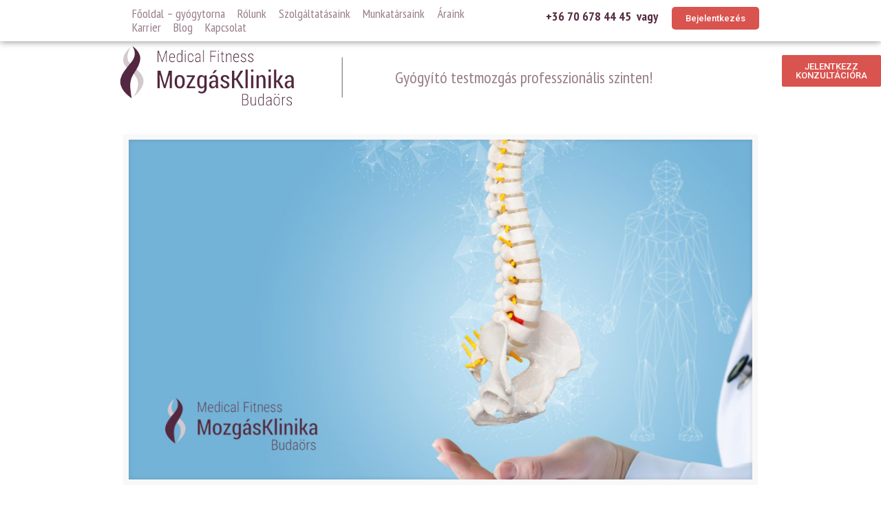

--- FILE ---
content_type: text/css
request_url: https://mozgasklinikabudaors.hu/wp-content/uploads/elementor/css/post-8.css?ver=1631258636
body_size: 1201
content:
.elementor-8 .elementor-element.elementor-element-6300e64:not(.elementor-motion-effects-element-type-background), .elementor-8 .elementor-element.elementor-element-6300e64 > .elementor-motion-effects-container > .elementor-motion-effects-layer{background-color:#FFFFFF;}.elementor-8 .elementor-element.elementor-element-6300e64{box-shadow:0px 0px 10px 0px rgba(0,0,0,0.5);transition:background 0.3s, border 0.3s, border-radius 0.3s, box-shadow 0.3s;margin-top:0px;margin-bottom:0px;padding:0px 0px 0px 0px;}.elementor-8 .elementor-element.elementor-element-6300e64 > .elementor-background-overlay{transition:background 0.3s, border-radius 0.3s, opacity 0.3s;}.elementor-bc-flex-widget .elementor-8 .elementor-element.elementor-element-2a6aea2.elementor-column .elementor-widget-wrap{align-items:center;}.elementor-8 .elementor-element.elementor-element-2a6aea2.elementor-column.elementor-element[data-element_type="column"] > .elementor-widget-wrap.elementor-element-populated{align-content:center;align-items:center;}.elementor-8 .elementor-element.elementor-element-2a6aea2.elementor-column > .elementor-widget-wrap{justify-content:center;}.elementor-8 .elementor-element.elementor-element-2a6aea2 > .elementor-element-populated{padding:10px 10px 10px 10px;}.elementor-8 .elementor-element.elementor-element-326362c .elementor-menu-toggle{margin:0 auto;font-size:0px;}.elementor-8 .elementor-element.elementor-element-326362c .elementor-nav-menu .elementor-item{font-family:"PT Sans Narrow", Sans-serif;font-size:18px;font-weight:500;}.elementor-8 .elementor-element.elementor-element-326362c .elementor-nav-menu--main .elementor-item{color:#977D8A;padding-left:9px;padding-right:9px;padding-top:0px;padding-bottom:0px;}.elementor-8 .elementor-element.elementor-element-326362c .elementor-nav-menu--main .elementor-item:hover,
					.elementor-8 .elementor-element.elementor-element-326362c .elementor-nav-menu--main .elementor-item.elementor-item-active,
					.elementor-8 .elementor-element.elementor-element-326362c .elementor-nav-menu--main .elementor-item.highlighted,
					.elementor-8 .elementor-element.elementor-element-326362c .elementor-nav-menu--main .elementor-item:focus{color:#AA7D8A;}body:not(.rtl) .elementor-8 .elementor-element.elementor-element-326362c .elementor-nav-menu--layout-horizontal .elementor-nav-menu > li:not(:last-child){margin-right:0px;}body.rtl .elementor-8 .elementor-element.elementor-element-326362c .elementor-nav-menu--layout-horizontal .elementor-nav-menu > li:not(:last-child){margin-left:0px;}.elementor-8 .elementor-element.elementor-element-326362c .elementor-nav-menu--main:not(.elementor-nav-menu--layout-horizontal) .elementor-nav-menu > li:not(:last-child){margin-bottom:0px;}.elementor-8 .elementor-element.elementor-element-fedd0d1.elementor-column > .elementor-widget-wrap{justify-content:flex-end;}.elementor-8 .elementor-element.elementor-element-fedd0d1 > .elementor-element-populated{padding:10px 10px 10px 10px;}.elementor-8 .elementor-element.elementor-element-e9f510b{color:#54293F;font-family:"PT Sans Narrow", Sans-serif;font-size:18px;font-weight:700;}.elementor-8 .elementor-element.elementor-element-435ab08 > .elementor-element-populated{padding:10px 10px 10px 10px;}.elementor-8 .elementor-element.elementor-element-ae0c3e0 .elementor-button{border-radius:5px 5px 5px 5px;}.elementor-8 .elementor-element.elementor-element-e56edf5{text-align:left;}.elementor-bc-flex-widget .elementor-8 .elementor-element.elementor-element-056890d.elementor-column .elementor-widget-wrap{align-items:center;}.elementor-8 .elementor-element.elementor-element-056890d.elementor-column.elementor-element[data-element_type="column"] > .elementor-widget-wrap.elementor-element-populated{align-content:center;align-items:center;}.elementor-8 .elementor-element.elementor-element-e61fcee .elementor-heading-title{color:#977D8A;font-family:"PT Sans Narrow", Sans-serif;font-size:24px;font-weight:400;}.elementor-8 .elementor-element.elementor-element-af37f1a:not(.elementor-motion-effects-element-type-background), .elementor-8 .elementor-element.elementor-element-af37f1a > .elementor-motion-effects-container > .elementor-motion-effects-layer{background-color:#FFFFFF;}.elementor-8 .elementor-element.elementor-element-af37f1a{box-shadow:0px 0px 10px 0px rgba(0,0,0,0.5);transition:background 0.3s, border 0.3s, border-radius 0.3s, box-shadow 0.3s;margin-top:0px;margin-bottom:0px;padding:0px 0px 0px 0px;}.elementor-8 .elementor-element.elementor-element-af37f1a > .elementor-background-overlay{transition:background 0.3s, border-radius 0.3s, opacity 0.3s;}.elementor-8 .elementor-element.elementor-element-cd7092a > .elementor-element-populated{padding:10px 10px 10px 10px;}.elementor-8 .elementor-element.elementor-element-b3d826a .elementor-menu-toggle{margin:0 auto;background-color:#FFFFFF;font-size:0px;}.elementor-8 .elementor-element.elementor-element-b3d826a .elementor-nav-menu .elementor-item{font-family:"PT Sans Narrow", Sans-serif;font-size:18px;font-weight:500;}.elementor-8 .elementor-element.elementor-element-b3d826a .elementor-nav-menu--main .elementor-item{color:#54293F;padding-left:9px;padding-right:9px;padding-top:0px;padding-bottom:0px;}.elementor-8 .elementor-element.elementor-element-b3d826a .elementor-nav-menu--main .elementor-item:hover,
					.elementor-8 .elementor-element.elementor-element-b3d826a .elementor-nav-menu--main .elementor-item.elementor-item-active,
					.elementor-8 .elementor-element.elementor-element-b3d826a .elementor-nav-menu--main .elementor-item.highlighted,
					.elementor-8 .elementor-element.elementor-element-b3d826a .elementor-nav-menu--main .elementor-item:focus{color:#000000;}body:not(.rtl) .elementor-8 .elementor-element.elementor-element-b3d826a .elementor-nav-menu--layout-horizontal .elementor-nav-menu > li:not(:last-child){margin-right:0px;}body.rtl .elementor-8 .elementor-element.elementor-element-b3d826a .elementor-nav-menu--layout-horizontal .elementor-nav-menu > li:not(:last-child){margin-left:0px;}.elementor-8 .elementor-element.elementor-element-b3d826a .elementor-nav-menu--main:not(.elementor-nav-menu--layout-horizontal) .elementor-nav-menu > li:not(:last-child){margin-bottom:0px;}.elementor-8 .elementor-element.elementor-element-b3d826a .elementor-nav-menu--dropdown a, .elementor-8 .elementor-element.elementor-element-b3d826a .elementor-menu-toggle{color:#54293F;}.elementor-8 .elementor-element.elementor-element-b3d826a .elementor-nav-menu--dropdown a:hover,
					.elementor-8 .elementor-element.elementor-element-b3d826a .elementor-nav-menu--dropdown a.elementor-item-active,
					.elementor-8 .elementor-element.elementor-element-b3d826a .elementor-nav-menu--dropdown a.highlighted,
					.elementor-8 .elementor-element.elementor-element-b3d826a .elementor-menu-toggle:hover{color:#FFFFFF;}.elementor-8 .elementor-element.elementor-element-b3d826a .elementor-nav-menu--dropdown a:hover,
					.elementor-8 .elementor-element.elementor-element-b3d826a .elementor-nav-menu--dropdown a.elementor-item-active,
					.elementor-8 .elementor-element.elementor-element-b3d826a .elementor-nav-menu--dropdown a.highlighted{background-color:#54293F;}.elementor-8 .elementor-element.elementor-element-b3d826a .elementor-nav-menu--dropdown a.elementor-item-active{color:#FFFFFF;background-color:#54293F;}.elementor-8 .elementor-element.elementor-element-b3d826a div.elementor-menu-toggle{color:#54293F;}.elementor-8 .elementor-element.elementor-element-b3d826a div.elementor-menu-toggle:hover{color:#54293F8A;}.elementor-8 .elementor-element.elementor-element-63689fc{text-align:left;}.elementor-8 .elementor-element.elementor-element-488884d .elementor-heading-title{color:#977D8A;font-family:"PT Sans Narrow", Sans-serif;font-size:24px;font-weight:400;}.elementor-8 .elementor-element.elementor-element-d66f11f{color:#54293F;font-family:"PT Sans Narrow", Sans-serif;font-size:18px;font-weight:700;}.elementor-8 .elementor-element.elementor-element-b555335 .elementor-button{border-radius:5px 5px 5px 5px;}.elementor-widget .tippy-tooltip .tippy-content{text-align:center;}@media(max-width:767px){.elementor-8 .elementor-element.elementor-element-b3d826a .elementor-nav-menu .elementor-item{font-size:25px;}.elementor-8 .elementor-element.elementor-element-b3d826a .elementor-menu-toggle{font-size:31px;border-width:0px;}.elementor-8 .elementor-element.elementor-element-63689fc{text-align:center;}.elementor-8 .elementor-element.elementor-element-488884d{text-align:center;}.elementor-8 .elementor-element.elementor-element-8f6c1ad{width:50%;}.elementor-bc-flex-widget .elementor-8 .elementor-element.elementor-element-8f6c1ad.elementor-column .elementor-widget-wrap{align-items:center;}.elementor-8 .elementor-element.elementor-element-8f6c1ad.elementor-column.elementor-element[data-element_type="column"] > .elementor-widget-wrap.elementor-element-populated{align-content:center;align-items:center;}.elementor-8 .elementor-element.elementor-element-d66f11f{text-align:right;font-size:20px;}.elementor-8 .elementor-element.elementor-element-7f8e2fd{width:50%;}}@media(min-width:768px){.elementor-8 .elementor-element.elementor-element-5a1193d{width:13.479%;}.elementor-8 .elementor-element.elementor-element-2a6aea2{width:44.422%;}.elementor-8 .elementor-element.elementor-element-fedd0d1{width:17.563%;}.elementor-8 .elementor-element.elementor-element-435ab08{width:24.512%;}.elementor-8 .elementor-element.elementor-element-f569181{width:13.485%;}.elementor-8 .elementor-element.elementor-element-fd4750a{width:31.344%;}.elementor-8 .elementor-element.elementor-element-056890d{width:32.122%;}.elementor-8 .elementor-element.elementor-element-19bbca0{width:23.025%;}}

--- FILE ---
content_type: text/css
request_url: https://mozgasklinikabudaors.hu/wp-content/uploads/elementor/css/post-305.css?ver=1706899498
body_size: 518
content:
.elementor-305 .elementor-element.elementor-element-98b8b78:not(.elementor-motion-effects-element-type-background), .elementor-305 .elementor-element.elementor-element-98b8b78 > .elementor-motion-effects-container > .elementor-motion-effects-layer{background-image:url("https://mozgasklinikabudaors.hu/wp-content/uploads/2021/06/footer_texture2.png");background-position:top left;background-repeat:repeat;}.elementor-305 .elementor-element.elementor-element-98b8b78{transition:background 0.3s, border 0.3s, border-radius 0.3s, box-shadow 0.3s;margin-top:0px;margin-bottom:0px;}.elementor-305 .elementor-element.elementor-element-98b8b78 > .elementor-background-overlay{transition:background 0.3s, border-radius 0.3s, opacity 0.3s;}.elementor-305 .elementor-element.elementor-element-bcbe1f4 > .elementor-element-populated{padding:50px 50px 50px 50px;}.elementor-305 .elementor-element.elementor-element-07bb89c{color:#70645C;font-family:"Roboto", Sans-serif;font-size:15px;font-weight:400;}.elementor-305 .elementor-element.elementor-element-50b2f30{--grid-template-columns:repeat(0, auto);--grid-column-gap:5px;--grid-row-gap:0px;}.elementor-305 .elementor-element.elementor-element-50b2f30 .elementor-widget-container{text-align:center;}.elementor-305 .elementor-element.elementor-element-50b2f30 .elementor-social-icon{background-color:#FFFFFF00;}.elementor-305 .elementor-element.elementor-element-50b2f30 .elementor-social-icon i{color:#FFFFFF;}.elementor-305 .elementor-element.elementor-element-50b2f30 .elementor-social-icon svg{fill:#FFFFFF;}.elementor-widget .tippy-tooltip .tippy-content{text-align:center;}

--- FILE ---
content_type: text/javascript
request_url: https://mozgasklinikabudaors.hu/wp-content/plugins/facebook-messenger/frontend/js/main.js?ver=6.9
body_size: 1417
content:
(function () {
    var originWinH = window.innerHeight;
    var originTop = 0;
    var winH = window.innerHeight;
    var winW = jQuery(window).width();
    var centerPoint = winW / 2;
    var isDragging = false;

    var $fbIcon = jQuery('#fbmsg-icon');
    if(!$fbIcon.length) return;
    var $fbDropZone = jQuery('#fbmsg-drop');
    var $fbDropZoneBorder = jQuery('.fbmsg-border');
    var $fbContent = jQuery('#fbmsg-content');

    var MOVE_SPEED = 200;
    var FADE_SPEED = 200;
    var V_SPACE = $fbIcon.data().vspace;
    var H_SPACE = $fbIcon.data().hspace;
    var SIDE = $fbIcon.data().side;
    var POSITION = $fbIcon.data().position;
    var ICON_WIDTH = $fbIcon.outerWidth();
    var ICON_HEIGHT = $fbIcon.outerHeight();

    setSide(SIDE);
    setPosition(POSITION);
    events();
    initDragAndDrop();
    $fbIcon.fadeTo(FADE_SPEED, 1);

    function initDragAndDrop() {
        $fbIcon.draggable({
            snap: '.fbmsg-snap',
            snapMode: 'inner',
            delay: 100,
            drag: function () {
                isDragging = true;
            },
            start: function (event, ui) {
                var $elem = jQuery(this);
                calcSize();

                TweenMax.to($fbDropZoneBorder, 0.3, {
                    bottom: 15,
                    ease: Back.easeOut
                });
            },
            stop: function (event, ui) {
                var $elem = jQuery(this);
                var posTop = $elem.position().top;
                var posLeft = $elem.position().left;
                var x, y;
                calcSize();
                isDragging = false;

                if (posTop > winH - ICON_HEIGHT) {
                    y = winH - (ICON_HEIGHT + V_SPACE);
                }
                if (posTop < 0) {
                    y = V_SPACE;
                }

                if (posLeft > centerPoint) {
                    x = (winW - ICON_WIDTH - H_SPACE);
                } else {
                    x = H_SPACE;
                }

                TweenMax.to($elem, 0.3, {left: x, top: y, ease: Back.easeOut, onComplete: function(){
                    tranformValue($elem);
                    TweenMax.to($fbDropZoneBorder, 0.3, {
                        bottom: -50,
                        ease: Back.easeOut
                    });
                }});
            }
        });

        $fbDropZone.droppable({
            accept: '#fbmsg-icon',
            drop: function (event, ui) {
                $fbIcon.hide();
            },
            over: function (event, ui) {
                $fbDropZoneBorder.addClass('anim-zoom-in');
                console.log('over');
            },
            out: function (event, ui) {
                $fbDropZoneBorder.removeClass('anim-zoom-in');
            }
        });
    }

    function tranformValue(element) {
        element.css({
            bottom: winH - element.outerHeight() - element.position().top,
            top: 'auto'
        });
    }

    function setPosition(position) {
        var y;
        switch (position) {
            case 'top':
                y = V_SPACE;
                break;
            case 'middle':
                y = (winH / 2) - (ICON_HEIGHT / 2);
                break;
            case 'bottom':
                y = winH - (ICON_HEIGHT + V_SPACE);
                break;
        }
        $fbIcon.css({
            top: y
        });
        tranformValue($fbIcon);
    }

    function setSide(side) {
        var x;
        switch (side) {
            case 1: // left
                x = H_SPACE;
                break;
            case 0: // Right
                x = winW - (ICON_WIDTH + H_SPACE);
                break;
        }
        $fbIcon.css({
            left: x
        });
    }

    function events() {
        jQuery(document).on('click', function () {
            if ($fbIcon.has(event.target).length == 0 && !$fbIcon.is(event.target)) {
                if ($fbIcon.hasClass('is-open')) {
                    hideContent();
                }
            }
        });

        $fbIcon.on('mouseup', function (e) {
            var _this = jQuery(this);

            if (isDragging) return;

            calcSize();

            if (_this.hasClass('is-open')) {
                hideContent();
            } else {
                originTop = _this.position().top;
                showContent();
            }
        });
    }

    function showContent(callback) {
        TweenMax.to($fbIcon, 0.4, {
            bottom: winH - ICON_HEIGHT - 20,
            ease: Back.easeOut.config(1),
            onComplete: function () {
                tranformValue($fbIcon);

                if ($fbIcon.position().left > centerPoint) {
                    $fbContent.css({
                        right: 5,
                        left: 'auto'
                    });
                } else {
                    $fbContent.css({
                        right: 'auto',
                        left: 5
                    });
                }

                $fbContent.css({
                    top: ICON_HEIGHT + $fbIcon.position().top + 10,
                }).slideDown(200, function () {
                    if (typeof callback === 'function') {
                        callback();
                    }
                });
            }
        });
        $fbIcon.addClass('is-open');
    }

    function hideContent(callback) {
        $fbContent.slideUp(200, function () {
            TweenMax.to($fbIcon, 0.4, {
                top: originTop,
                ease: Back.easeOut.config(1),
                onComplete: function () {
                    tranformValue($fbIcon);
                }
            });

            $fbIcon.removeClass('is-open');

            if (typeof callback === 'function') {
                callback();
            }
        });
    }

    function calcSize() {
        winH = window.innerHeight;
        winW = jQuery(window).width();
        centerPoint = winW / 2;
    }
})();